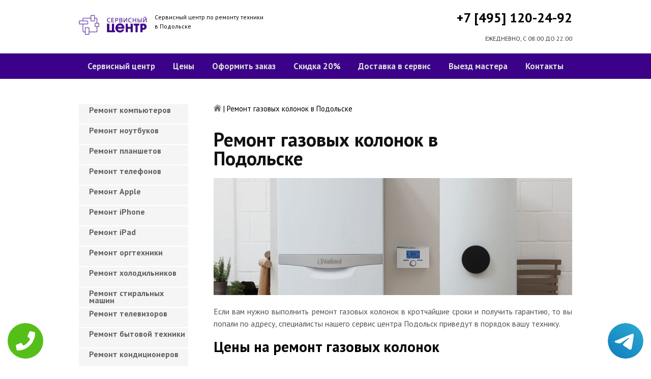

--- FILE ---
content_type: text/html; charset=UTF-8
request_url: https://www.podolisk-servis-centr.ru/remont-gazovyh-kolonok
body_size: 8726
content:
<!DOCTYPE HTML>
<html lang="ru" prefix="og: ogp.me/ns#">
<head>
<meta charset="utf-8">
<title>Безупречный ремонт Газовых колонок в Подольске | podolisk-servis-centr.ru</title>
<meta name="description" content="Недорого, быстро и качественно отремонтируем Газовую колонку с гарантией в 3-года, починим за час, приедем в течение 30 минут.">
<link rel="icon" type="image/png" href="https://www.podolisk-servis-centr.ru/favicon.png">
<link rel="apple-touch-icon" href="https://www.podolisk-servis-centr.ru/favicon.png">
<meta name="msapplication-TileColor" content="#2b5797">
<meta name="msapplication-TileImage" content="https://www.podolisk-servis-centr.ru/favicon.png">
<meta property="og:type" content="website" />
<meta property="og:title" content="Безупречный ремонт Газовых колонок в Подольске | podolisk-servis-centr.ru"/>
<meta property="og:description" content="Недорого, быстро и качественно отремонтируем Газовую колонку с гарантией в 3-года, починим за час, приедем в течение 30 минут."/>
<meta property="og:image" content="https://www.podolisk-servis-centr.ru/og.png"/>
<meta property="og:locale" content="ru_RU" />
<meta property="og:url" content="https://www.podolisk-servis-centr.ru/remont-gazovyh-kolonok" />
<link rel="canonical" href="https://www.podolisk-servis-centr.ru/remont-gazovyh-kolonok"/>
<meta name="keywords" content="Ремонт газовых колонок, Ремонт газовых колонок в Подольск, Сервисный центр Подольск" />
<script type="application/ld+json">
{
"@context": "https://schema.org",
"@type": "Organization",
"url": "https://www.podolisk-servis-centr.ru",
"name": "Сервисный центр по ремонту техники Подольск",
"logo": "https://www.podolisk-servis-centr.ru/og.png",
"description": "Сервисный центр по ремонту техники Подольск","address": {
"@type": "PostalAddress",
"addressLocality": "Подольск, Россия",
"streetAddress": " ул.литейная д.11 "
},
"aggregateRating": {
"@type": "AggregateRating",
"ratingValue": "3.8",
"reviewCount": "9"
},
"contactPoint" : [
{
"@type" : "ContactPoint",
"telephone" : "+74951202492",
"contactType" : "customer service"
}]
}	  
</script><meta name="viewport" content="width=device-width, initial-scale=1">
<link href="/ultima/templates/kepler/css/reset.css" rel="stylesheet" type="text/css">
<link href="/ultima/templates/kepler/css/stili.css" rel="stylesheet" type="text/css">
<link rel="shortcut icon" type="image/x-icon" href="/favicon.ico">
<meta name="yandex-verification" content="e7fb57037d226408" />
<meta name="google-site-verification" content="k8wSB0zJ8uVNSJUj5-UzfuWq5YFsYi3Tyeenzg7VDTQ" />

<style>.aside-menu ul > li a, .aside-menu ul > li span{height: 38px; line-height: 14px; padding: 4px 0 4px 20px;}</style>


<!-- Yandex.Metrika counter -->
<script type="text/javascript" >
    (function (d, w, c) {
        (w[c] = w[c] || []).push(function() {
            try {
                w.yaCounter31607878 = new Ya.Metrika({
                    id:31607878,
                    clickmap:true,
                    trackLinks:true,
                    accurateTrackBounce:true,
                    webvisor:true
                });
            } catch(e) { }
        });

        var n = d.getElementsByTagName("script")[0],
            s = d.createElement("script"),
            f = function () { n.parentNode.insertBefore(s, n); };
        s.type = "text/javascript";
        s.async = true;
        s.src = "https://mc.yandex.ru/metrika/watch.js";

        if (w.opera == "[object Opera]") {
            d.addEventListener("DOMContentLoaded", f, false);
        } else { f(); }
    })(document, window, "yandex_metrika_callbacks");
</script>
<noscript><div><img src="https://mc.yandex.ru/watch/31607878" style="position:absolute; left:-9999px;" alt="" /></div></noscript>
<!-- /Yandex.Metrika counter -->
<!-- Global site tag (gtag.js) - Google Analytics -->
<script async src="https://www.googletagmanager.com/gtag/js?id=G-R4HL5FKPKX"></script>
<script>
window.dataLayer = window.dataLayer || [];
function gtag(){dataLayer.push(arguments);}
gtag('js', new Date());

gtag('config', 'G-R4HL5FKPKX');
</script>
<style>
 
 .tel-buttons {
  pointer-events: none;

  padding: 15px;
  position: fixed;
  display: flex;
  justify-content: space-between;
  align-items: center;
  right: 0;
  left: 0;
  bottom: 0;
  z-index: 2000;
}

.tel-buttons__btn {
  pointer-events: auto;
  display: block;
  justify-content: center;
  align-items: center;
  overflow: hidden;
  width: 70px;
  height: 70px;
  border-radius: 50%;
  background-color: #56be19;
  transition: all 0.3s ease;
}


.tel-buttons__btn:hover,
.tel-buttons__btn:focus {
  opacity: 0.8;
}

.tel-buttons__btn:active {
  opacity: 0.5;
}

.tel-buttons__btn--tel {
  background-color: #fff;
}

.tel-buttons__icon {
  width: 100%;
  padding: 16px;
  color: white;
}

</style>	
</head>
<body>
<div class="tel-buttons">				
	<a href="tel:+74951202492" class="tel-buttons__btn">				
		<svg aria-hidden="true" focusable="false" data-prefix="fas" data-icon="phone" role="img" xmlns="http://www.w3.org/2000/svg" viewBox="0 0 512 512" class="tel-buttons__icon">			
			<path fill="currentColor" d="M493.4 24.6l-104-24c-11.3-2.6-22.9 3.3-27.5 13.9l-48 112c-4.2 9.8-1.4 21.3 6.9 28l60.6 49.6c-36 76.7-98.9 140.5-177.2 177.2l-49.6-60.6c-6.8-8.3-18.2-11.1-28-6.9l-112 48C3.9 366.5-2 378.1.6 389.4l24 104C27.1 504.2 36.7 512 48 512c256.1 0 464-207.5 464-464 0-11.2-7.7-20.9-18.6-23.4z" class=""></path>		
		</svg>			
	</a>				
	<a href="https://t.me/AuthorizedSC" class="tel-buttons__btn tel-buttons__btn--tel">				
		<svg xmlns="http://www.w3.org/2000/svg" data-name="Layer 1" width="70" height="70" viewBox="0 0 33 33"><defs><linearGradient id="a" x1="6.15" x2="26.78" y1="29.42" y2="3.67" gradientUnits="userSpaceOnUse"><stop offset="0" stop-color="#1482c0"/><stop offset="1" stop-color="#29a4d0"/></linearGradient></defs><path d="M16.5 0C25.61 0 33 7.39 33 16.5S25.61 33 16.5 33 0 25.61 0 16.5 7.39 0 16.5 0Zm5.69 23.23c.3-.93 1.73-10.21 1.9-12.04.05-.55-.12-.92-.46-1.09-.41-.2-1.03-.1-1.74.16-.98.35-13.47 5.66-14.19 5.96-.68.29-1.33.61-1.33 1.07 0 .32.19.5.72.69.55.2 1.93.61 2.75.84.79.22 1.68.03 2.18-.28.53-.33 6.68-4.44 7.12-4.8.44-.36.79.1.43.46-.36.36-4.58 4.45-5.13 5.02-.68.69-.2 1.4.26 1.69.52.33 4.24 2.82 4.8 3.22.56.4 1.13.58 1.65.58s.79-.69 1.05-1.48Z" style="fill:url(#a);stroke-width:0"/></svg>			
	</a>				
</div>	
<div class="wrapper">
<header>
	<div class="header__top fixed"><span><a href="/" title="Сервисный центр по ремонту техники в Подольске"><img src="/uploads/img_5c9b29120d61b.png" alt="Сервисный центр по ремонту техники в Подольске"></a></span>
		<p class="header__top__tagline"><span>Сервисный центр по ремонту техники</span><span>в Подольске</span></p>
		<div class="header__top__phone"><a class="footphone mango_id" href="tel:+74951202492">+7 [495] 120-24-92</a></div>
		<div class="mobilemenu"><a href="#" class="mobtoggle"><img src="/ultima/templates/kepler/img/menu.png"></a></div>
		<div class="clear"></div>
		<p class="header__top__worktime">ЕЖЕДНЕВНО, С 08:00 ДО 22:00</p>
		<div class="clear"></div>
	</div>
	<div class="header__menu wrapper">
		<div class=" fixed">
			<div class="mobilephone"><a class="footphone mango_id" href="tel:+74951202492">+7 [495] 120-24-92</a></div>
			<div class="mobileworktime">ЕЖЕДНЕВНО, С 08:00 ДО 22:00</div>
			<ul class="menu-status" itemscope itemtype="http://www.schema.org/SiteNavigationElement">
				<li itemprop="name"><a itemprop="url" href="/" title="Сервисный центр по ремонту техники в Подольске">Сервисный центр</a></li>
				
				<li itemprop="name"><a itemprop="url" href="/uslugi" title="Цены на услуги сервис центра в Подольске">Цены </a></li>
				<li itemprop="name"><a itemprop="url" href="/oformit_zakaz" title="Оформить заказ">Оформить заказ</a></li>
				<li itemprop="name"><a itemprop="url" href="/skidka" title="Скидка на работы при заказе с сайта 20%">Скидка 20%</a></li>
				<li itemprop="name"><a itemprop="url" href="/kurier" title="Доставка в сервис">Доставка в сервис</a></li>
				<li itemprop="name"><a itemprop="url" href="/master" title="Выезд мастера">Выезд мастера</a></li>
				<li itemprop="name"><a itemprop="url" href="/kontakti" title="Контакты сервисного центра в Подольске">Контакты</a></li>
			</ul>
		</div>
	</div>

</header>
<section class="fixed content-wrapper">
    <div class="content-block">
        <section class="crumbs">
    <span itemscope itemtype="http://data-vocabulary.org/Breadcrumb">
        <a itemprop="url" href="/"><meta itemprop="title" content="Сервисный центр Подольск"><img src="/ultima/templates/kepler/img/home.png" alt="Сервисный центр Подольск"></a>	
    </span>
    <span> | </span>
    <span>Ремонт газовых колонок в Подольске</span>
</section>
    		
        <div class="content-block__bottom">
            <div class="information-block">
                <h1>Ремонт газовых колонок в Подольске</h1>
                <img src="/uploads/gazovyh-kolonok.jpg" alt="Ремонт газовых колонок в Подольске" title="Ремонт газовых колонок в Подольске ">
                <p align="justify">Если вам нужно выполнить ремонт газовых колонок в кротчайшие сроки и получить гарантию, то вы попали по адресу, специалисты нашего сервис центра Подольск приведут в порядок вашу технику.</p>
                <h2>Цены на ремонт газовых колонок</h2>
                <table class="priceTable">
                    <tbody>
                        <tr>
                            <td>Наименование работ</td>
                            <td>Время работы, мин.</td>
                            <td>Цена, р.</td>
                            <td>&nbsp;</td>
                        </tr>
                      
                        <tr>
                            <td>Не включается</td>
                            <td>20-60 мин</td>
                            <td>от 800 р. </td>
                            <td><a href="/oformit_zakaz" rel="nofollow" class="order-btn">заказать со скидкой</a></td>
                        </tr>
                        <tr>
                            <td>Не работает </td>
                            <td>40-80 мин</td>
                            <td>от 900 р. </td>
                            <td><a href="/oformit_zakaz" rel="nofollow" class="order-btn">заказать со скидкой</a></td>
                        </tr>
                        <tr>
                            <td>Не выключается</td>
                            <td>60-180 мин</td>
                            <td>от 900 р. </td>
                            <td><a href="/oformit_zakaz" rel="nofollow" class="order-btn">заказать со скидкой</a></td>
                        </tr>
					
                        <tr>
                            <td>Не работают кнопки</td>
                            <td>20-60 мин</td>
                            <td>от 700 р. </td>
                            <td><a href="/oformit_zakaz" rel="nofollow" class="order-btn">заказать со скидкой</a></td>
                        </tr>
                        <tr>
                            <td>Замена предохранителей</td>
                            <td>40-80 мин</td>
                            <td>от 200 р. </td>
                            <td><a href="/oformit_zakaz" rel="nofollow" class="order-btn">заказать со скидкой</a></td>
                        </tr>
                        <tr>
                            <td>Ремонт модуля управления</td>
                            <td>60-180 мин</td>
                            <td>от 950 р. </td>
                            <td><a href="/oformit_zakaz" rel="nofollow" class="order-btn">заказать со скидкой</a></td>
                        </tr>
                    </tbody>
                </table>
            </div>
        </div>
        <div class="clear"></div>
    </div>
    <aside class="aside-menu">
        <ul>
<li><a href="/remont_komp" title="Ремонт компьютеров в Подольске">Ремонт компьютеров</a></li>
<li><a href="/remont_nout" title="Ремонт ноутбуков в Подольске">Ремонт ноутбуков</a></li>
<li><a href="/remont_planshetov" title="Ремонт планшетов в Подольске">Ремонт планшетов</a></li>
<li><a href="/remont_telefonov" title="Ремонт телефонов (смартфонов) в Подольске">Ремонт телефонов</a></li>
<li><a href="/remont_apple" title="Ремонт Apple в Подольске">Ремонт Apple</a></li>
<li><a href="/remont_Iphone" title="Ремонт iPhone в Подольске">Ремонт iPhone</a></li>
<li><a href="/remont_ipad" title="Ремонт iPad в Подольске">Ремонт iPad</a></li>
<li><a href="/remont_orgtexniki" title="Ремонт оргтехники в Подольске">Ремонт оргтехники</a></li>
<li><a href="/remont-xolodilnikov" title="Ремонт холодильников в Подольске">Ремонт холодильников</a></li>
<li><a href="/remont_stiralnyx_mashin" title="Ремонт стиральных машин в Подольске">Ремонт стиральных машин</a></li>
<li><a href="/remont_televizorov" title="Ремонт телевизоров в Подольске">Ремонт телевизоров</a></li>
<li><a href="/remont_bytovoj_texniki" title="Ремонт бытовой техники в Подольске">Ремонт бытовой техники</a></li>
<li><a href="/remont_kondicionerov" title="Ремонт кондиционеров в Подольске">Ремонт кондиционеров</a></li>
<li><a href="/remont_kvartir" title="Ремонт квартир в Подольске">Ремонт квартир</a></li>
<li><a href="/remont_foto" title="Ремонт фотоаппаратов в Подольске">Ремонт фотоаппаратов</a></li>
<li><a href="/remont_cofe" title="Ремонт кофемашин в Подольске">Ремонт кофемашин</a></li>
<li><a href="/komp_pomosh" title="Компьютерная помощь в Подольске">Компьютерная помощь</a></li>
<li><a href="/vskritie_zamkov" title="Вскрытие замков в Подольске">Вскрытие замков</a></li>
<li><a href="/komp_master" title="Компьютерный мастер в Подольске">Компьютерный мастер</a></li>
<li><a href="/stir_master" title="Cтиральный мастер в Подольске">Cтиральный мастер</a></li>
<li><a href="/holod_master" title="Мастер по ремонту холодильников в Подольске">Холодильный мастер</a></li>
<li><a href="/muzh_na_chas" title="Муж на час в Подольске">Муж на час</a></li>

<li><a href="/remont-varochnyh-paneley" title="Ремонт варочных панелей в Подольск">Ремонт варочных панелей</a></li>
<li><a href="/remont-vodonagrevateley" title="Ремонт водонагревателей в Подольск">Ремонт водонагревателей</a></li>
<li><a href="/remont-gazovyh-duhovok" title="Ремонт газовых духовок в Подольск">Ремонт газовых духовок</a></li>
<li><a href="/remont-gazovyh-kolonok" title="Ремонт газовых колонок в Подольск">Ремонт газовых колонок</a></li>
<li><a href="/remont-gazovyh-kotlov" title="Ремонт газовых котлов в Подольск">Ремонт газовых котлов</a></li>
<li><a href="/remont-otopitelynyh-kotlov" title="Ремонт отопительных котлов в Подольск">Ремонт отопительных котлов</a></li>
<li><a href="/remont-obogrevateley" title="Ремонт обогревателей в Подольск">Ремонт обогревателей</a></li>
<li><a href="/remont-osushiteley-vozduha" title="Ремонт осушителей воздуха в Подольск">Ремонт осушителей воздуха</a></li>
<li><a href="/remont-ochistiteley-vozduha" title="Ремонт очистителей воздуха в Подольск">Ремонт очистителей воздуха</a></li>
<li><a href="/remont-uvlaghniteley-vozduha" title="Ремонт увлажнителей воздуха в Подольск">Ремонт увлажнителей воздуха</a></li>
<li><a href="/remont-ionizatorov" title="Ремонт ионизаторов в Подольск">Ремонт ионизаторов</a></li>
<li><a href="/remont-ventilyatorov" title="Ремонт вентиляторов в Подольск">Ремонт вентиляторов</a></li>
<li><a href="/remont-gazovyh-plit" title="Ремонт газовых плит в Подольск">Ремонт газовых плит</a></li>
<li><a href="/remont-elektroplit" title="Ремонт электроплит в Подольск">Ремонт электроплит</a></li>
<li><a href="/remont-podogrevateley-posudy" title="Ремонт подогревателей посуды в Подольск">Ремонт подогревателей посуды</a></li>
<li><a href="/remont-izmelychiteley-pischevyh-othodov" title="Ремонт измельчителей пищевых отходов в Подольск">Ремонт измельчителей пищевых отходов</a></li>
<li><a href="/remont-duhovyh-shkafov" title="Ремонт духовых шкафов в Подольск">Ремонт духовых шкафов</a></li>
<li><a href="/remont-kofevarok" title="Ремонт кофеварок в Подольск">Ремонт кофеварок</a></li>
<li><a href="/remont-klimatizatorov" title="Ремонт климатизаторов в Подольск">Ремонт климатизаторов</a></li>
<li><a href="/remont-mikrovolnovok" title="Ремонт микроволновок в Подольск">Ремонт микроволновок</a></li>
<li><a href="/remont-maynerov" title="Ремонт майнеров в Подольск">Ремонт майнеров</a></li>
<li><a href="/remont-parovarok" title="Ремонт пароварок в Подольск">Ремонт пароварок</a></li>
<li><a href="/remont-elektrogriley" title="Ремонт электрогрилей в Подольск">Ремонт электрогрилей</a></li>
<li><a href="/remont-promyshlennyh-kompyyuterov" title="Ремонт промышленных компьютеров в Подольск">Ремонт промышленных компьютеров</a></li>
<li><a href="/remont-serverov" title="Ремонт серверов в Подольск">Ремонт серверов</a></li>
<li><a href="/remont-proektorov" title="Ремонт проекторов в Подольск">Ремонт проекторов</a></li>
<li><a href="/remont-elektrochaynikov" title="Ремонт электрочайников в Подольск">Ремонт электрочайников</a></li>
<li><a href="/remont-termopotov" title="Ремонт термопотов в Подольск">Ремонт термопотов</a></li>
<li><a href="/remont-blenderov" title="Ремонт блендеров в Подольск">Ремонт блендеров</a></li>
<li><a href="/remont-mulytivarok" title="Ремонт мультиварок в Подольск">Ремонт мультиварок</a></li>
<li><a href="/remont-hlebopechek" title="Ремонт хлебопечек в Подольск">Ремонт хлебопечек</a></li>
<li><a href="/remont-myasorubok" title="Ремонт мясорубок в Подольск">Ремонт мясорубок</a></li>
<li><a href="/remont-monoblokov" title="Ремонт моноблоков в Подольск">Ремонт моноблоков</a></li>
<li><a href="/remont-monitorov" title="Ремонт мониторов в Подольск">Ремонт мониторов</a></li>
<li><a href="/remont-morozilynyh-kamer" title="Ремонт морозильных камер в Подольск">Ремонт морозильных камер</a></li>
<li><a href="/remont-vinnyh-shkafov" title="Ремонт винных шкафов в Подольск">Ремонт винных шкафов</a></li>
<li><a href="/remont-kulerov-dlya-vody" title="Ремонт кулеров для воды в Подольск">Ремонт кулеров для воды</a></li>
<li><a href="/remont-posudomoechnyh-mashin" title="Ремонт посудомоечных машин в Подольск">Ремонт посудомоечных машин</a></li>
<li><a href="/remont-sushilynyh-mashin" title="Ремонт сушильных машин в Подольск">Ремонт сушильных машин</a></li>
<li><a href="/remont-vytyaghek" title="Ремонт вытяжек в Подольск">Ремонт вытяжек</a></li>
<li><a href="/remont-videokamer" title="Ремонт видеокамер в Подольск">Ремонт видеокамер</a></li>
<li><a href="/remont-ekshn-kamer" title="Ремонт экшн камер в Подольск">Ремонт экшн камер</a></li>
<li><a href="/remont-kvadrokopterov" title="Ремонт квадрокоптеров в Подольск">Ремонт квадрокоптеров</a></li>
<li><a href="/remont-racii" title="Ремонт рации в Подольск">Ремонт рации</a></li>
<li><a href="/remont-portativnoy-akustika" title="Ремонт портативной акустика в Подольск">Ремонт портативной акустика</a></li>
<li><a href="/remont-printerov" title="Ремонт принтеров в Подольск">Ремонт принтеров</a></li>
<li><a href="/remont-skanerov" title="Ремонт сканеров в Подольск">Ремонт сканеров</a></li>
<li><a href="/remont-mfu" title="Ремонт мфу в Подольск">Ремонт мфу</a></li>
<li><a href="/remont-kopirov" title="Ремонт копиров в Подольск">Ремонт копиров</a></li>
<li><a href="/remont-plotterov" title="Ремонт плоттеров в Подольск">Ремонт плоттеров</a></li>
<li><a href="/remont-schetchikov-banknot" title="Ремонт счётчиков банкнот в Подольск">Ремонт счётчиков банкнот</a></li>
<li><a href="/remont-shrederov" title="Ремонт шредеров в Подольск">Ремонт шредеров</a></li>
<li><a href="/remont-termoprinterov" title="Ремонт термопринтеров в Подольск">Ремонт термопринтеров</a></li>
<li><a href="/remont-rizografov" title="Ремонт ризографов в Подольск">Ремонт ризографов</a></li>
<li><a href="/remont-giroskuterov" title="Ремонт гироскутеров в Подольск">Ремонт гироскутеров</a></li>
<li><a href="/remont-sigvei" title="Ремонт сигвеи в Подольск">Ремонт сигвеев</a></li>
<li><a href="/remont-monokolesa" title="Ремонт моноколёса в Подольск">Ремонт моноколёса</a></li>
<li><a href="/remont-elektrosamokatov" title="Ремонт электросамокатов в Подольск">Ремонт электросамокатов</a></li>
<li><a href="/remont-akusticheskih-sistem" title="Ремонт акустических  систем в Подольск">Ремонт акустических систем</a></li>
<li><a href="/remont-audiotehniki" title="Ремонт аудиотехники в Подольск">Ремонт аудиотехники</a></li>
<li><a href="/remont-usiliteley" title="Ремонт усилителей в Подольск">Ремонт усилителей</a></li>
<li><a href="/remont-resiverov" title="Ремонт ресиверов в Подольск">Ремонт ресиверов</a></li>
<li><a href="/remont-radiotyunerov" title="Ремонт радиотюнеров в Подольск">Ремонт радиотюнеров</a></li>
<li><a href="/remont-sistem-karaoke" title="Ремонт систем караоке в Подольск">Ремонт систем караоке</a></li>
<li><a href="/remont-cifro-analogovye-preobrazovateley" title="Ремонт цифро-аналоговые преобразователей в Подольск">Ремонт цифро-аналоговые преобразователей</a></li>
<li><a href="/remont-miksherov" title="Ремонт микшеров в Подольск">Ремонт микшеров</a></li>
<li><a href="/remont-sintezatorov" title="Ремонт синтезаторов в Подольск">Ремонт синтезаторов</a></li>
<li><a href="/remont-elektrogitar" title="Ремонт электрогитар в Подольск">Ремонт электрогитар</a></li>
<li><a href="/remont-proigryvateley-vinilovyh-diskov" title="Ремонт проигрывателей виниловых дисков в Подольск">Ремонт проигрывателей виниловых дисков</a></li>
<li><a href="/remont-radiostanciy" title="Ремонт радиостанций в Подольск">Ремонт радиостанций</a></li>
<li><a href="/remont-robotov-pylesosy" title="Ремонт роботов пылесосы в Подольск">Ремонт роботов пылесосы</a></li>
<li><a href="/remont-pylesosov" title="Ремонт пылесосов в Подольск">Ремонт пылесосов</a></li>
<li><a href="/remont-shveynyh-mashin" title="Ремонт швейных машин в Подольск">Ремонт швейных машин</a></li>
<li><a href="/remont-overlokov" title="Ремонт оверлоков в Подольск">Ремонт оверлоков</a></li>
<li><a href="/remont-parogeneratorov" title="Ремонт парогенераторов в Подольск">Ремонт парогенераторов</a></li>
<li><a href="/remont-otparivateley" title="Ремонт отпаривателей в Подольск">Ремонт отпаривателей</a></li>
<li><a href="/remont-utyugov" title="Ремонт утюгов в Подольск">Ремонт утюгов</a></li>
<li><a href="/remont-ibp" title="Ремонт ибп в Подольск">Ремонт ибп</a></li>
<li><a href="/remont-igrovyh-pristavok" title="Ремонт игровых приставок в Подольск">Ремонт игровых приставок</a></li>
<li><a href="/remont-priborov-nochnogo-videniya" title="Ремонт приборов ночного видения в Подольск">Ремонт приборов ночного видения</a></li>
<li><a href="/remont-motoblokov-i-kulytivatorov" title="Ремонт мотоблоков и культиваторов в Подольск">Ремонт мотоблоков и культиваторов</a></li>
<li><a href="/remont-vodyanyh-nasosy" title="Ремонт водяных насосы в Подольск">Ремонт водяных насосов</a></li>
<li><a href="/remont-gazonokosilok" title="Ремонт газонокосилок в Подольск">Ремонт газонокосилок</a></li>
<li><a href="/remont-trimmerov" title="Ремонт триммеров в Подольск">Ремонт триммеров</a></li>
<li><a href="/remont-vozduhoduvok-i-sadovyh-pylesosov" title="Ремонт воздуходувок и садовых пылесосов в Подольск">Ремонт воздуходувок и садовых пылесосов</a></li>
<li><a href="/remont-sadovye-izmelychiteley" title="Ремонт садовые измельчителей в Подольск">Ремонт садовые измельчителей</a></li>
<li><a href="/remont-snegouborschikov" title="Ремонт снегоуборщиков в Подольск">Ремонт снегоуборщиков</a></li>
<li><a href="/remont-moek-vysokogo-davleniya" title="Ремонт моек высокого давления в Подольск">Ремонт моек высокого давления</a></li>
<li><a href="/remont-radioupravlyaemyh-mashin-i-motociklov" title="Ремонт радиоуправляемых  машин и мотоциклов в Подольск">Ремонт радиоуправляемых машин и мотоциклов</a></li>
<li><a href="/remont-radioupravlyaemyh-tankov" title="Ремонт радиоуправляемых танков в Подольск">Ремонт радиоуправляемых танков</a></li>
<li><a href="/remont-radioupravlyaemyh-samoletov-i-vertoletov" title="Ремонт радиоуправляемых самолетов и вертолетов в Подольск">Ремонт радиоуправляемых самолетов и вертолетов</a></li>
<li><a href="/remont-radioupravlyaemyh-katerov" title="Ремонт радиоуправляемых катеров в Подольск">Ремонт радиоуправляемых катеров</a></li>
<li><a href="/remont-vibromassagherov" title="Ремонт вибромассажеров в Подольск">Ремонт вибромассажеров</a></li>
<li><a href="/remont-gidromassaghnyh-vann" title="Ремонт гидромассажных ванн в Подольск">Ремонт гидромассажных ванн</a></li>
<li><a href="/remont-medicinskogo-oborudovaniya" title="Ремонт медицинского оборудование в Подольск">Ремонт медицинского оборудования</a></li>
<li><a href="/remont-elektroniki" title="Ремонт электроники в Подольск">Ремонт электроники</a></li>
<li><a href="/remont-promyshlennogo-oborudovaniya" title="Ремонт промышленного оборудования в Подольск">Ремонт промышленного оборудования</a></li>

</ul>

        <div class="aside-menu__panel">
            <div class="aside-menu__phone"><a class="footphone mango_id" href="tel:+74951202492">+7 [495] 120-24-92</a>
                <p>Многоканальная горячая линия сервисного центра в Подольске</p>
            </div>
            <div class="divider"></div>
            <div class="ask-us">
                <p class="ask-us__header">Спросите у сервисного центра Подольск</p>
                <p class="ask-us__text">Оставьте заявку на ремонт вашей техники на нашем сайте</p><a href="/oformit_zakaz" rel="nofollow" class="btn btn--empty">Оформить заказ</a>
            </div>
        </div>
    </aside>
</section>
<footer class="footer">
	<div class="wrapper gray">
		<div class="fixed">
			<div class="footer__nav">
				<ul class="mainNav menu-status" itemscope itemtype="http://www.schema.org/SiteNavigationElement">
					<li itemprop="name"><a itemprop="url" href="/" title="Сервисный центр по ремонту техники в Подольске">Сервисный центр</a></li>
				
				<li itemprop="name"><a itemprop="url" href="/uslugi" title="Цены на услуги сервис центра в Подольске">Цены </a></li>
				<li itemprop="name"><a itemprop="url" href="/oformit_zakaz" title="Оформить заказ">Оформить заказ</a></li>
				<li itemprop="name"><a itemprop="url" href="/skidka" title="Скидка на работы при заказе с сайта 20%">Скидка 20%</a></li>
				<li itemprop="name"><a itemprop="url" href="/kurier" title="Доставка в сервис">Доставка в сервис</a></li>
				<li itemprop="name"><a itemprop="url" href="/master" title="Выезд мастера">Выезд мастера</a></li>
				<li itemprop="name"><a itemprop="url" href="/kontakti" title="Контакты сервисного центра в Подольске">Контакты</a></li>
				</ul>
			</div>
		</div>
	</div>
	<div class="wrapper dgray">
		<div class="fixed">
			<div class="footer__links">
				<div class="halfMin">
					<p class="title">Контактная информация<p>
					<p>Подольск,  ул.литейная д.11 </p><a class="footphone mango_id" href="tel:+74951202492">+7 [495] 120-24-92</a>
					<div id="block_rating">
						<span>Оцените наш сервис: </span>
						<div id="productRate">
							<div class="greenstar" style="width:76%;"></div>
						</div>
						<input type="hidden" value="9c8ecfdd8032715f7af96b3a7afe95b41f434ce9942f871eeda0aafdba0eb883" name="ui">
						<span class="rating_ball">3.8 | 5</span>
						<span>Оценок: </span><span class="ratingCount">9</span>
						<span id="ratingmsg"></span>
					</div>
				</div>
				<div class="halfMin">
					<p class="title">Обслуживание и ремонт<p>
							<ul class="links-list">
<li><a href="/remont_cofe" title="Ремонт кофемашин в Подольске">Кофемашины</a></li>
<li><a href="/remont_komp" title="Ремонт компьютеров в Подольске">Компьютеры</a></li>
<li><a href="/remont_nout" title="Ремонт ноутбуков в Подольске">Ноутбуки</a></li>
<li><a href="/remont_planshetov" title="Ремонт планшетов в Подольске">Планшеты</a></li>
<li><a href="/remont_telefonov" title="Ремонт телефонов (смартфонов) в Подольске">Телефоны</a></li>
<li><a href="/remont_Iphone" title="Ремонт iPhone в Подольске">iPhone</a></li>
<li><a href="/remont_ipad" title="Ремонт iPad в Подольске">iPad</a></li>
<li><a href="/remont-xolodilnikov" title="Ремонт холодильников в Подольске">Холодильники</a></li>
<li><a href="/remont_stiralnyx_mashin" title="Ремонт стиральных машин в Подольске">Стиральные машины</a></li>
<li><a href="/remont_televizorov" title="Ремонт телевизоров в Подольске">Телевизоры</a></li>
							</ul>
				</div>
				<div class="halfMin">
					<p class="title">Обратная связь</p>
					<ul class="links-list overflow-hidden mb-25">
						<li><a href="/kontakti">Контакты</a></li>
						<li><a href="/oformit_zakaz" rel="nofollow">Оформить заказ</a></li>
						<li><a href="/garantiya">Гарантия</a></li>
						<li><a href="/diagnostika">Диагностика</a></li>

					</ul>
				</div>
			</div>
		</div>
	</div>
	<div class="wrapper footer__line"></div>
	<div class="wrapper dgray">
		<div class="fixed">
			<div class="footer__bottom"><a href="/privacy" class="politica" rel="nofollow">Политика обработки персональных данных</a><a href="/pravo" class="politica" style="clear: both;" rel="nofollow">Для правообладателей</a>
				<div class="footer__bottom__copy" style="float:none;">
					<p>Сервисный центр Подольск<br> 2026. Сайт не является публичной офертой </p>
				</div>
			</div>
		</div>
	</div>
</footer>

<style>.pulsephone{display:none;} @media screen and (max-width: 767px) and (min-width: 320px){#scr-contants{padding: 10px 5px;} .pulsephone{display:block;}} .pulsephone { position: fixed; bottom: 7%; left: 50%; transform: translate(-50%, -50%); border-radius: 50%; width: 100px; height: 100px; z-index: 99999; background: url(/uploads/img_5b6eac67c16d0.png) no-repeat 0 50%; background-size: 100%; } .pulsephone:before, .pulsephone:after { content: " "; display: block; position: absolute; border: 50%; border: 1px solid #1f2024; left: -20px; right: -20px; top: -20px; bottom: -20px; border-radius: 50%; animation: animate 1.5s linear infinite; opacity: 0; backface-visibility: hidden; }.pulsephone:after{ animation-delay: .5s; } @keyframes animate { 0% { transform: scale(0.5); opacity: 0; } 50% { opacity: 1; } 100% { transform: scale(1.2); opacity: 0; } } </style>
<a href="tel:+74951202492"><div class="pulsephone"></div></a>

<script src="/data/js/jquery-1.11.3.min.js" type="text/javascript"></script>
<script type="text/javascript" src="/ultima/templates/kepler/js/jquery.maskedinput.js" charset="UTF-8"></script>
    <script type="text/javascript" src="/ultima/templates/kepler/js/main.js" charset="UTF-8"></script>
</div>


</body>
</html>